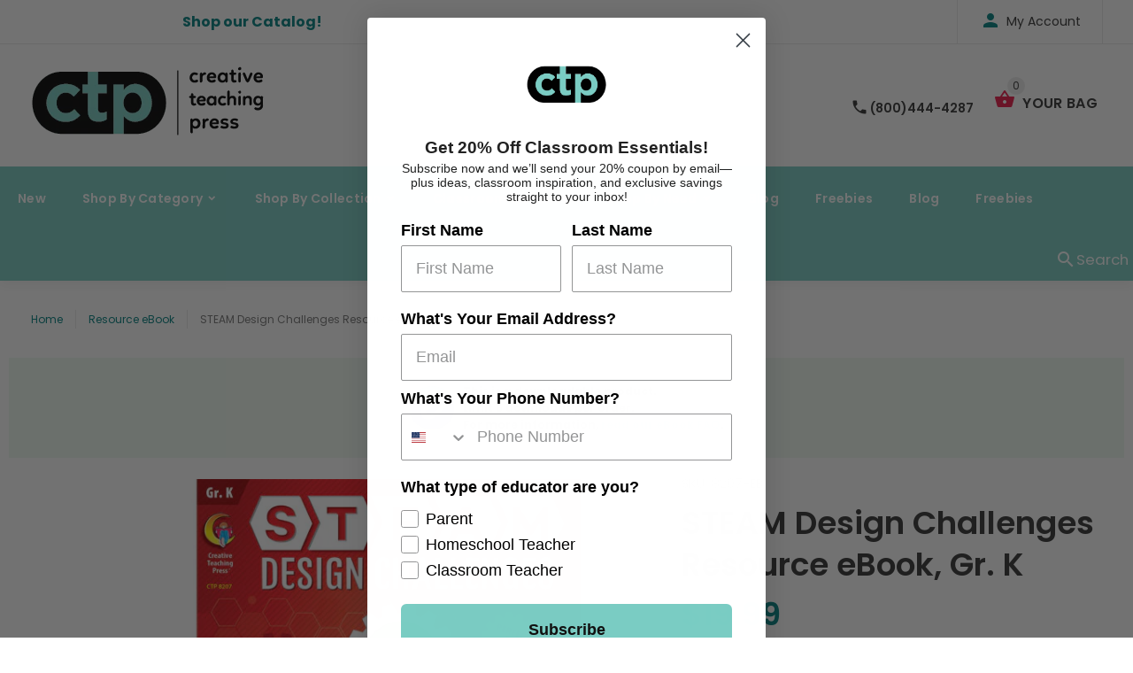

--- FILE ---
content_type: text/javascript; charset=utf-8
request_url: https://www.creativeteaching.com/products/steam-design-challenges-resource-ebook-gr-k.js
body_size: 1918
content:
{"id":1327444426787,"title":"STEAM Design Challenges Resource eBook, Gr. K","handle":"steam-design-challenges-resource-ebook-gr-k","description":"\u003cp\u003e\u003cspan style=\"font-weight: bold; color: red;\"\u003e**THIS IS A DOWNLOADABLE PRODUCT!**\u003c\/span\u003e\u003c\/p\u003e\n\u003cp\u003e\u003cstrong\u003eScience, technology, engineering, art, and math work together to make learning fun in these STEAM lessons! \u003c\/strong\u003e\u003c\/p\u003e\n\u003cp\u003ePerfect for Makerspace!\u003c\/p\u003e\n\u003cp\u003eThis kindergarten teacher resource book includes:\u003c\/p\u003e\n\u003cul\u003e\n\u003cli\u003eA year's worth of teacher lesson plans\u003c\/li\u003e\n\u003cli\u003eSTEAM design challenges that turn elementary students into inventors\u003c\/li\u003e\n\u003cli\u003eEasy-to-follow lesson format (with standards identified for each lesson)\u003c\/li\u003e\n\u003cli\u003eClassroom-tested lessons\u003c\/li\u003e\n\u003c\/ul\u003e\n\u003cp\u003eThe STEAM Design Challenges in this book follow engineering practices to teach students in kindergarten to solve a problem by designing, creating, and justifying their designs. They also allow art to support and enhance the learning of science and math while the engineering process is followed.\u003c\/p\u003e\n\u003cp\u003eThese engaging STEAM lessons:\u003c\/p\u003e\n\u003cul\u003e\n\u003cli\u003eIntegrate the Next Generation Science Standards and national standards from other disciplines\u003c\/li\u003e\n\u003cli\u003eEnhance learning across various disciplines\u003c\/li\u003e\n\u003cli\u003eFacilitate students in collaborating to solve real-world scenarios\u003c\/li\u003e\n\u003cli\u003ePromote critical thinking, analytical thinking, and reflective thinking\u003c\/li\u003e\n\u003cli\u003eIncorporate the Five Es Instructional Model (engage, explore, explain, elaborate, evaluate)\u003c\/li\u003e\n\u003cli\u003eAre classroom tested\u003c\/li\u003e\n\u003c\/ul\u003e\n\u003cp\u003e\u003cstrong\u003eEngineering Design Process\u003c\/strong\u003e \u003cbr\u003eThe lessons in this book are intended to support the engineering design process in which teachers become a facilitator by encouraging and guiding students to work as a team to find a creative solution to a real-world problem without providing step-by-step instructions. Students are inspired to act as scientists and engineers through the use of sketches, diagrams, mathematical relationships, and literacy connections. By creating their very own models and products based on background information from their studies, students are immediately engaged through a meaningful, rewarding lesson.\u003c\/p\u003e\n\u003cp\u003e\u003cstrong\u003eMore about the lessons\u003c\/strong\u003e \u003cbr\u003eEach lesson begins by presenting students with a design challenge scenario in order to immediately excite students with a real-world situation that they are on a mission to solve. Students are then given a dilemma, mission, and blueprint design sheet and are asked to collaborate with team members to create several prototypes. Students present their prototypes to their teacher, construct their design, test their design, engage in a class discussion about their design, and then modify their design. Finally, teams create a justification piece in order to sell their new prototype (ex. persuasive letter, video, advertisement etc.).\u003c\/p\u003e\n\u003cp\u003e\u003cstrong\u003eAbout the Authors\u003c\/strong\u003e \u003cbr\u003eThe Steam Dreamers, a group of four classroom teachers, desired to create more interactive learning environments and science classrooms through student-centered problem-solving lessons. They created this collection of cross-curricular design challenge lessons to provide teachers and students with real-world scenarios that are driven by core learning standards and enriched through the inclusion of literacy and the arts.\u003c\/p\u003e\n\u003cp\u003e\u003cb\u003eFor More Information\u003c\/b\u003e \u003cbr\u003eTo view sample lesson plans, watch helpful how-to videos, and chat with other STEAM and STEM educators in the STEAM Dreamers community, go to www.steamdreamers.com\u003c\/p\u003e\n\u003cp\u003e\u003cb\u003eProfessional Development Available - \u003cspan style=\"text-decoration: underline;\"\u003e\u003ca href=\"https:\/\/cdn.shopify.com\/s\/files\/1\/2136\/9235\/files\/Steam_Dreamers_Professional_Development_Creative_Teaching_Press.pdf?v=1760292524\" rel=\"noopener\" target=\"_blank\"\u003eget more information here.\u003c\/a\u003e\u003c\/span\u003e\u003c\/b\u003e\u003c\/p\u003e","published_at":"2022-03-29T01:42:58-07:00","created_at":"2018-06-18T12:34:30-07:00","vendor":"Creative Teaching Press","type":"Resource eBook","tags":["At Home","ebook","Kindergarten","Pre-K \u0026 Kindergarten Collection","Resource Book","Steam Design Challenges","STEM"],"price":1999,"price_min":1999,"price_max":1999,"available":true,"price_varies":false,"compare_at_price":1999,"compare_at_price_min":1999,"compare_at_price_max":1999,"compare_at_price_varies":false,"variants":[{"id":12215575117859,"title":"Default Title","option1":"Default Title","option2":null,"option3":null,"sku":"8207-EB","requires_shipping":false,"taxable":true,"featured_image":null,"available":true,"name":"STEAM Design Challenges Resource eBook, Gr. K","public_title":null,"options":["Default Title"],"price":1999,"weight":142,"compare_at_price":1999,"inventory_management":"shopify","barcode":"","quantity_rule":{"min":1,"max":null,"increment":1},"quantity_price_breaks":[],"requires_selling_plan":false,"selling_plan_allocations":[]}],"images":["\/\/cdn.shopify.com\/s\/files\/1\/2136\/9235\/products\/8207_f6e17daf-c0e5-4376-82a8-a82f4267a7b4.jpg?v=1648543414"],"featured_image":"\/\/cdn.shopify.com\/s\/files\/1\/2136\/9235\/products\/8207_f6e17daf-c0e5-4376-82a8-a82f4267a7b4.jpg?v=1648543414","options":[{"name":"Title","position":1,"values":["Default Title"]}],"url":"\/products\/steam-design-challenges-resource-ebook-gr-k","media":[{"alt":null,"id":22205796122659,"position":1,"preview_image":{"aspect_ratio":1.0,"height":600,"width":600,"src":"https:\/\/cdn.shopify.com\/s\/files\/1\/2136\/9235\/products\/8207_f6e17daf-c0e5-4376-82a8-a82f4267a7b4.jpg?v=1648543414"},"aspect_ratio":1.0,"height":600,"media_type":"image","src":"https:\/\/cdn.shopify.com\/s\/files\/1\/2136\/9235\/products\/8207_f6e17daf-c0e5-4376-82a8-a82f4267a7b4.jpg?v=1648543414","width":600}],"requires_selling_plan":false,"selling_plan_groups":[]}

--- FILE ---
content_type: text/javascript
request_url: https://www.creativeteaching.com/cdn/shop/t/14/assets/panelmenu.js?v=4576321675781215151647551497
body_size: 587
content:
var delay_tab=300,delay_show_mm=300,delay_hide_mm=300;$("body").append(getFullscreenBg()),$.fn.initMM=function(){var mmpanel={$mobilemenu:$(".panel-menu"),mm_close_button:"Close",mm_back_button:"Back",mm_breakpoint:768,mm_enable_breakpoint:!1,mm_mobile_button:!1,remember_state:!1,second_button:!1,init:function($button,data){var _this=this;if(!_this.$mobilemenu.length)return console.log('You not have <nav class="panel-menu">menu</nav>. See Documentation'),!1;arguments[1]!=null&&_this.parse_arguments(data),_this.$mobilemenu.parse_mm(mmpanel),_this.$mobilemenu.init_mm(mmpanel),_this.mm_enable_breakpoint&&_this.$mobilemenu.check_resolution_mm(mmpanel),$button.mm_handler(mmpanel)},parse_arguments:function(data){var _this=this;Object(data).hasOwnProperty("menu_class")&&(_this.$mobilemenu=$("."+data.menu_class)),$.each(data,function(k,v){switch(k){case"right":v&&_this.$mobilemenu.addClass("mm-right");break;case"close_button_name":_this.mm_close_button=v;break;case"back_button_name":_this.mm_back_button=v;break;case"width":_this.$mobilemenu.css("width",v);break;case"breakpoint":_this.mm_breakpoint=v;break;case"enable_breakpoint":_this.mm_enable_breakpoint=v;break;case"mobile_button":_this.mm_mobile_button=v;break;case"remember_state":_this.remember_state=v;break;case"second_button":_this.second_button=v;break}})},show_button_in_mobile:function($button){var _this=this;_this.mm_mobile_button&&($(window).width()>_this.mm_breakpoint?$button.hide():$button.show(),$(window).resize(function(){$(window).width()>_this.mm_breakpoint?$button.hide():$button.show()}))}};mmpanel.init($(this),arguments[0]),mmpanel.show_button_in_mobile($(this))},$.fn.check_resolution_mm=function(mmpanel){var _this=$(this);$(window).resize(function(){if(!$("body").hasClass("mm-open")||!_this.hasClass("mmitemopen"))return!1;$(window).width()>mmpanel.mm_breakpoint&&_this.closemm(mmpanel)})},$.fn.mm_handler=function(mmpanel){$(this).click(function(e){e.preventDefault(),mmpanel.$mobilemenu.openmm()}),mmpanel.second_button!=!1&&$(mmpanel.second_button).click(function(e){e.preventDefault(),mmpanel.$mobilemenu.openmm()})},$.fn.parse_mm=function(mmpanel){var $mm_curent=$(this).clone(),$mm_new=$(get_mm_parent()),$mm_block=!1,count=0,_this=!1,$btnBack=!1,$ul;$(this).empty(),$mm_curent.find("a").each(function(){_this=$(this),$ul=_this.parent().find("ul").first(),$ul.length&&(count++,$ul.prepend("<li></li>").find("li").first().append(_this.clone().addClass("mm-original-link")),_this.attr("href","#mm"+count).attr("data-target","#mm"+count).addClass("mm-next-level"))}),$mm_curent.find("ul").each(function(index){$btnBack=!1,$mm_block=$(get_mm_block()).attr("id","mm"+index).append($(this)),index==0?($mm_block.addClass("mmopened").addClass("mmcurrent").removeClass("mmhidden"),$btnBack=getButtonClose($mm_curent.find(".mm-closebtn").html(),mmpanel.mm_close_button),$mm_block.find("ul").first().prepend($btnBack)):($btnBack=getButtonBack($mm_curent.find(".mm-backbtn").html(),mmpanel.mm_back_button),$mm_block.find("ul").first().prepend($btnBack)),$mm_new.append($mm_block)}),$(this).append($mm_new)},$.fn.init_mm=function(mmpanel){var _parent=$(this);_parent.find("a").each(function(){$(this).click(function(e){var _this=$(this),$panel=!1,$currobj=!1,lv="";if(_this.hasClass("mm-next-level"))return e.preventDefault(),lv=_this.attr("href"),$currobj=_parent.find(".mmcurrent"),$currobj.addClass("mmsubopened").removeClass("mmcurrent"),_parent.find(lv).removeClass("mmhidden"),setTimeout(function(){_parent.find(lv).scrollTop(0).addClass("mmcurrent").addClass("mmopened")},0),setTimeout(function(){$currobj.addClass("mmhidden")},delay_tab),!1;if(_this.hasClass("mm-prev-level"))return e.preventDefault(),lv=_this.attr("href"),$currobj=_parent.find(".mmcurrent"),$currobj.removeClass("mmcurrent").removeClass("mmopened"),_parent.find(".mmsubopened").last().removeClass("mmhidden").scrollTop(0).removeClass("mmsubopened").addClass("mmcurrent"),setTimeout(function(){$currobj.addClass("mmhidden")},delay_tab),!1;if(_this.hasClass("mm-close"))return _parent.closemm(mmpanel),!1})}),$(".mm-fullscreen-bg").click(function(e){e.preventDefault(),_parent.closemm(mmpanel)})},$.fn.openmm=function(){var _this=$(this);_this.show(),setTimeout(function(){$("body").addClass("mm-open"),_this.addClass("mmitemopen"),$(".mm-fullscreen-bg").fadeIn(delay_show_mm)},0)},$.fn.closemm=function(mmpanel){var _this=$(this);_this.addClass("mmhide"),$(".mm-fullscreen-bg").fadeOut(delay_hide_mm),setTimeout(function(){mm_destroy(_this,mmpanel)},delay_hide_mm)};function mm_destroy(_parent,mmpanel){mmpanel.remember_state||(_parent.find(".mmpanel").toggleClass("mmsubopened mmcurrent mmopened",!1).addClass("mmhidden"),_parent.find("#mm0").addClass("mmopened").addClass("mmcurrent").removeClass("mmhidden")),_parent.toggleClass("mmhide mmitemopen",!1).hide(),$("body").removeClass("mm-open")}function get_mm_parent(){return'<div class="mmpanels"></div>'}function get_mm_block(){return'<div class="mmpanel mmhidden">'}function getButtonBack(value,_default){return value=value==null?_default:value,'<li><a href="#" data-target="#" class="mm-prev-level">'+value+"</a></li>"}function getButtonClose(value,_default){return value=value==null?_default:value,'<li class="mm-close-parent"><a href="#close" data-target="#close" class="mm-close">'+value+"</a></li>"}function getFullscreenBg(){return'<div class="mm-fullscreen-bg"></div>'}
//# sourceMappingURL=/cdn/shop/t/14/assets/panelmenu.js.map?v=4576321675781215151647551497
